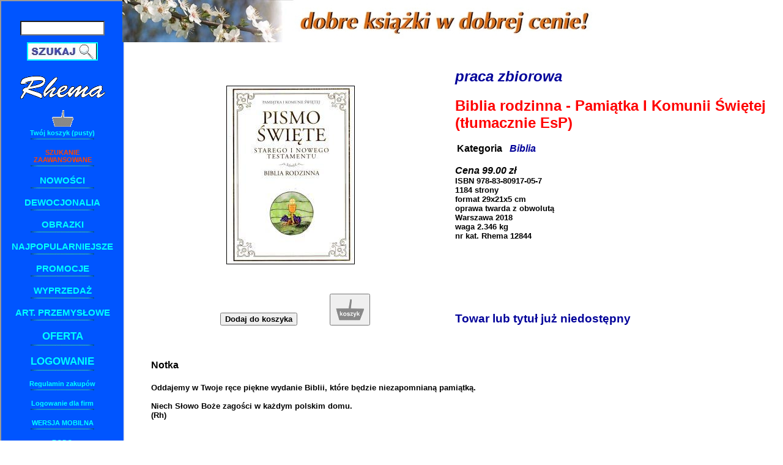

--- FILE ---
content_type: text/html
request_url: https://rhema.pl/wiecej_n.php?12844,t=Biblia+rodzinna+-+Pami%C4%85tka+I+Komunii+%C5%9Awi%C4%99tej+%28t%C5%82umacznie+EsP%29+%28ksi%C4%85%C5%BCka%29
body_size: 3872
content:
 
<head>
<link rel="icon" type="image/x-icon" href="eRhema/Rh.png">
</head>
<html><title>Biblia rodzinna - Pamiątka I Komunii Świętej (tłumacznie EsP) (książka) - Rhema.pl</title><META NAME="keywords" CONTENT="Biblia rodzinna - Pamiątka I Komunii Świętej (tłumacznie EsP) (książka) -"><head><META HTTP-EQUIV="Content-Type" CONTENT="text/html; charset=UTF-8">
<STYLE TYPE="text/css">
<!--
* {font-size: 10pt; font-family: Verdana, Helvetica, Arial; font-weight: bold; }
BODY {color: black}
A:link, A:visited { font-size: 12pt; text-decoration: none; color: #000099 }
A:hover, A:active { font-size: 12pt; text-decoration: none; color: gray }

A:link.s, A:visited.s { font-size: 10pt; font-weight: normal; text-decoration: none; color: #000099 }
A:hover.s, A:active.s { font-size: 10pt; font-weight: normal; text-decoration: none; color: gray }

A:link.ss, A:visited.ss { font-variant: small-caps; font-size: 10pt; font-weight: normal; text-decoration: none; color: #000099 }
A:hover.ss, A:active.ss { font-variant: small-caps; font-size: 10pt; font-weight: normal; text-decoration: none; color: gray }

A:link.rr, A:visited.rr { font-size: 10pt; text-decoration: none; color: red }
A:hover.rr, A:active.rr { font-size: 10pt; text-decoration: none; color: gray }

A:link.r, A:visited.r { font-size: 10pt; text-decoration: none; color: #000099 }
A:hover.r, A:active.r { font-size: 10pt; text-decoration: none; color: gray }

A:link.a, A:visited.a { font-size: 18pt; font-style: italic; text-decoration: none; color: #000099 }
A:hover.a, A:active.a { font-size: 18pt; font-style: italic; text-decoration: none; color: gray }

H1 {font-size: 18pt; color: #000099}
H2 {font-size: 18pt; font-style: italic; color: #000099}
H3 {font-size: 14pt; color: #000099}
h4 {margin: 20px 40px; font-size: larger;}
-->
</STYLE>
<script language="JavaScript">
<!-- Hiding
  function load2(page2, page3) {
     parent.main.location.href=page2;
     parent.main.pdol.location.href=page3;
}
// -->
</script>
<script>
  (function(i,s,o,g,r,a,m){i['GoogleAnalyticsObject']=r;i[r]=i[r]||function(){
  (i[r].q=i[r].q||[]).push(arguments)},i[r].l=1*new Date();a=s.createElement(o),
  m=s.getElementsByTagName(o)[0];a.async=1;a.src=g;m.parentNode.insertBefore(a,m)
  })(window,document,'script','//www.google-analytics.com/analytics.js','ga');

  ga('create', 'UA-73886392-1', 'auto');
  ga('send', 'pageview');

</script>

<!-- Global site tag (gtag.js) - Google Analytics -->
<script async src="https://www.googletagmanager.com/gtag/js?id=G-3J8NQZVKQ9"></script>
<script>
  window.dataLayer = window.dataLayer || [];
  function gtag(){dataLayer.push(arguments);}
  gtag('js', new Date());

  gtag('config', 'G-3J8NQZVKQ9');
</script>

</head>
<body>

<iframe src="lista_n.php?0" style="position: absolute; left: 0px; top: 0px; height:600px; width:200px;"></iframe>
<table style="width: 100%; height: 100%; position: absolute; left: 0px; top: 0px">
<tr>
<td style="width:200px; background-color: #0055FF;">
  <iframe src="lista_n.php?0" style="position: absolute; left: 0px; top: 0px; height:100%; width:200px;"></iframe>
<td align=center valign=top>


<div style="position: absolute; left: 200px; top: 0px">
<img src=baner.jpg vspace=0 hspace=0 width=100%></div>
<br><br><br><br>
<br><br><br>


<div itemscope itemtype="http://schema.org/Offer">

<table width=100%>
<tr><td width=50% align=center>

<a href=show_pic_n.php?p=imd/12844o.jpg&par1= id=ld><img src=img/12844o.jpg valign=top border=0 id=do></a><br><br><br><br><table ALIGN=CENTER width=300><tr valign=bottom><td align=center><button onclick="location.href='zamarch_n.php';"> <b>Dodaj do koszyka<b> </button><td align=center><button Value=' KOSZYK ' onClick="location.href='koszyk_n.php';" border=0><img src=koszyk.gif></button></tr></table><td width=50% valign=top><h2><a class=a href=display_n.php?typ=a&wart=zbiorowa+praca>praca zbiorowa</a></h2><h1 style="color: red" itemprop="name">Biblia rodzinna - Pamiątka I Komunii Świętej (tłumacznie EsP)                                                           </h1><table><tr><td valign=top><span style='font-size: 12pt'>Kategoria&nbsp;&nbsp;</span><td><span itemprop="category" style="font-style: italic; font-size: 12pt;"><a href=display_n.php?typ=r&wart=Biblia+++++++++++++++++++>Biblia                   </a></span><br></table><br><div style='font-style: italic; font-size: 12pt'>Cena 99.00 zł </div><meta itemprop="price" content="99.00" /><meta itemprop="priceCurrency" content="PLN" /><meta itemprop="url" content="http://rhema.pl/?12844" /><link itemprop="availability" href="http://schema.org/InStock" />ISBN <span itemprop="gtin13">978-83-80917-05-7</span><br>1184 strony<br>format 29x21x5 cm<br>oprawa twarda z obwolutą<br>Warszawa 2018<br>waga 2.346 kg <br>nr kat. Rhema 12844<center><img src=empty.gif hspace=15><img src=empty.gif hspace=15>&nbsp;&nbsp;&nbsp;&nbsp;&nbsp;&nbsp;&nbsp;&nbsp;&nbsp;&nbsp;&nbsp;&nbsp;&nbsp;&nbsp;&nbsp;&nbsp;&nbsp;&nbsp;&nbsp;&nbsp;&nbsp;&nbsp;&nbsp;&nbsp;&nbsp;&nbsp;&nbsp;&nbsp;&nbsp;&nbsp;&nbsp;&nbsp;&nbsp;&nbsp;&nbsp;</center><br><br><br><h3>Towar lub tytuł już niedostępny</h3><br></table><h4 style="margin: 20px 40px; font-size: larger; text-align: left;">Notka</h4><p style="margin: 0px 40px; text-align: left;" itemprop="description">Oddajemy w Twoje ręce piękne wydanie Biblii, które będzie niezapomnianą pamiątką. 
<br>
<br>Niech Słowo Boże zagości w każdym polskim domu.
<br>(Rh)
<br></p><br><div style="margin: 20px 40px; background-color: #FFFFBB"></div></div><br><br><div style="text-align:center; vertical-align:bottom"><button Value=" KOSZYK " onClick="location.href='koszyk_n.php';" border=0><img src=koszyk.gif></button><br><br></div><div style="margin: 0px 40px; background-color: #D9D9D9"><h4 style="margin: 20px 40px; font-size: larger; text-align: center"><br>Inne książki tego autora</h4><br><table width=80% align=center><tr>  <td align=center valign=bottom width=20%><a href=wiecej_n.php?23317,t=Objawienia+Matki+Boskiej+w+Gietrzwa%C5%82dzie+%28ksi%C4%85%C5%BCka%29 class=s>	<img border=0 vspace=10 src=img2/23317o.jpg width=80 height=118.09523809524><br>  <td align=center valign=bottom width=20%><a href=wiecej_n.php?67506,t=Nasza+matka%2C+%C5%9Bwi%C4%99ta+Teresa+-+%C5%9Bwiadectwa+z+proces%C3%B3w+beatyfikacyjnych+%28ksi%C4%85%C5%BCka%29 class=s>	<img border=0 vspace=10 src=img2/67506o.jpg width=80 height=119.2380952381><br>  <td align=center valign=bottom width=20%><a href=wiecej_n.php?60865,t=Z%C5%82o+dobrem+zwyci%C4%99%C5%BCa%C5%82%21+B%C5%82ogos%C5%82awiony+ks.+Jerzy+Popie%C5%82uszko+%C5%BCyciorys+i+modlitwy+%28ksi%C4%85%C5%BCka%29 class=s>	<img border=0 vspace=10 src=img2/60865o.jpg width=80 height=119.61904761905><br>  <td align=center valign=bottom width=20%><a href=wiecej_n.php?02130,t=Modlitewnik+Ko%C5%9Bcielny.+By%C4%87+bli%C5%BCej+Ciebie+%28ksi%C4%85%C5%BCka%29 class=s>	<img border=0 vspace=10 src=img/02130o.jpg width=80 height=116.57142857143><br>  <td align=center valign=bottom width=20%><a href=wiecej_n.php?60986,t=Youcat+dla+dzieci+%28ksi%C4%85%C5%BCka%29 class=s>	<img border=0 vspace=10 src=img2/60986o.jpg width=80 height=105.14285714286><br><tr>  <td align=center valign=top width=20%><a href=wiecej_n.php?23317,t=Objawienia+Matki+Boskiej+w+Gietrzwa%C5%82dzie+%28ksi%C4%85%C5%BCka%29 class=ss>Objawienia Matki Boskiej w Gietrzwałdzie (książka)</a><br><a href=wiecej_n.php?23317,t=Objawienia+Matki+Boskiej+w+Gietrzwa%C5%82dzie+%28ksi%C4%85%C5%BCka%29 class=s>praca zbiorowa<br>Warmińskie Wydawnictwo Diecezjalne<br>23.30 zł</a><br>  <td align=center valign=top width=20%><a href=wiecej_n.php?67506,t=Nasza+matka%2C+%C5%9Bwi%C4%99ta+Teresa+-+%C5%9Bwiadectwa+z+proces%C3%B3w+beatyfikacyjnych+%28ksi%C4%85%C5%BCka%29 class=ss>Nasza matka, święta Teresa - świadectwa z procesów beatyfikacyjnych (książka)</a><br><a href=wiecej_n.php?67506,t=Nasza+matka%2C+%C5%9Bwi%C4%99ta+Teresa+-+%C5%9Bwiadectwa+z+proces%C3%B3w+beatyfikacyjnych+%28ksi%C4%85%C5%BCka%29 class=s>praca zbiorowa<br>Wydawnictwo Flos Carmeli<br>37.70 zł</a><br>  <td align=center valign=top width=20%><a href=wiecej_n.php?60865,t=Z%C5%82o+dobrem+zwyci%C4%99%C5%BCa%C5%82%21+B%C5%82ogos%C5%82awiony+ks.+Jerzy+Popie%C5%82uszko+%C5%BCyciorys+i+modlitwy+%28ksi%C4%85%C5%BCka%29 class=ss>Zło dobrem zwyciężał! Błogosławiony ks. Jerzy Popiełuszko życiorys i modlitwy (książka)</a><br><a href=wiecej_n.php?60865,t=Z%C5%82o+dobrem+zwyci%C4%99%C5%BCa%C5%82%21+B%C5%82ogos%C5%82awiony+ks.+Jerzy+Popie%C5%82uszko+%C5%BCyciorys+i+modlitwy+%28ksi%C4%85%C5%BCka%29 class=s>praca zbiorowa<br>DRUCZEK-<br>7.90 zł</a><br>  <td align=center valign=top width=20%><a href=wiecej_n.php?02130,t=Modlitewnik+Ko%C5%9Bcielny.+By%C4%87+bli%C5%BCej+Ciebie+%28ksi%C4%85%C5%BCka%29 class=ss>Modlitewnik Kościelny. Być bliżej Ciebie (książka)</a><br><a href=wiecej_n.php?02130,t=Modlitewnik+Ko%C5%9Bcielny.+By%C4%87+bli%C5%BCej+Ciebie+%28ksi%C4%85%C5%BCka%29 class=s>praca zbiorowa<br>Dom Wydawniczy Rafael<br>4.00 zł</a><br>  <td align=center valign=top width=20%><a href=wiecej_n.php?60986,t=Youcat+dla+dzieci+%28ksi%C4%85%C5%BCka%29 class=ss>Youcat dla dzieci (książka)</a><br><a href=wiecej_n.php?60986,t=Youcat+dla+dzieci+%28ksi%C4%85%C5%BCka%29 class=s>praca zbiorowa<br>Edycja św. Pawła<br>37.70 zł</a><br><tr>  <td align=center valign=top width=20%><button style="height:20; width:115; font-size:9px" value='ZAMAWIAM!' onclick="location.href='zamow_n.php?23317';">
                            Dodaj do koszyka</button><br><br></td>  <td align=center valign=top width=20%><button style="height:20; width:115; font-size:9px" value='ZAMAWIAM!' onclick="location.href='zamow_n.php?67506';">
                            Dodaj do koszyka</button><br><br></td>  <td align=center valign=top width=20%><button style="height:20; width:115; font-size:9px" value='ZAMAWIAM!' onclick="location.href='zamow_n.php?60865';">
                            Dodaj do koszyka</button><br><br></td>  <td align=center valign=top width=20%><button style="height:20; width:115; font-size:9px" value='ZAMAWIAM!' onclick="location.href='zamow_n.php?2130';">
                            Dodaj do koszyka</button><br><br></td>  <td align=center valign=top width=20%><button style="height:20; width:115; font-size:9px" value='ZAMAWIAM!' onclick="location.href='zamow_n.php?60986';">
                            Dodaj do koszyka</button><br><br></td><tr>  <td align=center valign=bottom width=20%><a href=wiecej_n.php?61150,t=Modlitwy+o+pok%C3%B3j+w+rodzinie+%28ksi%C4%85%C5%BCka%29 class=s>	<img border=0 vspace=10 src=img2/61150o.jpg width=80 height=113.90476190476><br>  <td align=center valign=bottom width=20%><a href=wiecej_n.php?61149,t=Dwa+serca+%28ksi%C4%85%C5%BCka%29 class=s>	<img border=0 vspace=10 src=img2/61149o.jpg width=80 height=114.28571428571><br>  <td align=center valign=bottom width=20%><a href=wiecej_n.php?61148,t=Litania+i+nowenna+do+Mi%C5%82osierdzia+Bo%C5%BCego+%28ksi%C4%85%C5%BCka%29 class=s>	<img border=0 vspace=10 src=img2/61148o.jpg width=80 height=119.61904761905><br>  <td align=center valign=bottom width=20%><a href=wiecej_n.php?61147,t=Nowenna+i+litania+do+%C5%9Bw.+Siostry+Faustyny+%28ksi%C4%85%C5%BCka%29 class=s>	<img border=0 vspace=10 src=img2/61147o.jpg width=80 height=113.14285714286><br>  <td align=center valign=bottom width=20%><a href=wiecej_n.php?60886,t=%C5%81ukasz+Stra%C5%BCnik+Skarb%C3%B3w.+Rado%C5%9B%C4%87+i+mi%C5%82o%C5%9B%C4%87.+Ksi%C4%85%C5%BCeczka+z+naklejkami%2Bp%C5%82yta+DVD+%28ksi%C4%85%C5%BCka%29 class=s>	<img border=0 vspace=10 src=img2/60886o.jpg width=80 height=108.57142857143><br><tr>  <td align=center valign=top width=20%><a href=wiecej_n.php?61150,t=Modlitwy+o+pok%C3%B3j+w+rodzinie+%28ksi%C4%85%C5%BCka%29 class=ss>Modlitwy o pokój w rodzinie (książka)</a><br><a href=wiecej_n.php?61150,t=Modlitwy+o+pok%C3%B3j+w+rodzinie+%28ksi%C4%85%C5%BCka%29 class=s>praca zbiorowa<br>DRUCZEK-<br>6.20 zł</a><br>  <td align=center valign=top width=20%><a href=wiecej_n.php?61149,t=Dwa+serca+%28ksi%C4%85%C5%BCka%29 class=ss>Dwa serca (książka)</a><br><a href=wiecej_n.php?61149,t=Dwa+serca+%28ksi%C4%85%C5%BCka%29 class=s>praca zbiorowa<br>DRUCZEK-<br>8.50 zł</a><br>  <td align=center valign=top width=20%><a href=wiecej_n.php?61148,t=Litania+i+nowenna+do+Mi%C5%82osierdzia+Bo%C5%BCego+%28ksi%C4%85%C5%BCka%29 class=ss>Litania i nowenna do Miłosierdzia Bożego (książka)</a><br><a href=wiecej_n.php?61148,t=Litania+i+nowenna+do+Mi%C5%82osierdzia+Bo%C5%BCego+%28ksi%C4%85%C5%BCka%29 class=s>praca zbiorowa<br>DRUCZEK-<br>7.90 zł</a><br>  <td align=center valign=top width=20%><a href=wiecej_n.php?61147,t=Nowenna+i+litania+do+%C5%9Bw.+Siostry+Faustyny+%28ksi%C4%85%C5%BCka%29 class=ss>Nowenna i litania do św. Siostry Faustyny (książka)</a><br><a href=wiecej_n.php?61147,t=Nowenna+i+litania+do+%C5%9Bw.+Siostry+Faustyny+%28ksi%C4%85%C5%BCka%29 class=s>praca zbiorowa<br>DRUCZEK-<br>6.20 zł</a><br>  <td align=center valign=top width=20%><a href=wiecej_n.php?60886,t=%C5%81ukasz+Stra%C5%BCnik+Skarb%C3%B3w.+Rado%C5%9B%C4%87+i+mi%C5%82o%C5%9B%C4%87.+Ksi%C4%85%C5%BCeczka+z+naklejkami%2Bp%C5%82yta+DVD+%28ksi%C4%85%C5%BCka%29 class=ss>Łukasz Strażnik Skarbów. Radość i miłość. Książeczka z naklejkami+płyta DVD (książka)</a><br><a href=wiecej_n.php?60886,t=%C5%81ukasz+Stra%C5%BCnik+Skarb%C3%B3w.+Rado%C5%9B%C4%87+i+mi%C5%82o%C5%9B%C4%87.+Ksi%C4%85%C5%BCeczka+z+naklejkami%2Bp%C5%82yta+DVD+%28ksi%C4%85%C5%BCka%29 class=s>praca zbiorowa<br>WYD. PROMYCZEK-<br>26.10 zł</a><br><tr>  <td align=center valign=top width=20%><button style="height:20; width:115; font-size:9px" value='ZAMAWIAM!' onclick="location.href='zamow_n.php?61150';">
                            Dodaj do koszyka</button><br><br></td>  <td align=center valign=top width=20%><button style="height:20; width:115; font-size:9px" value='ZAMAWIAM!' onclick="location.href='zamow_n.php?61149';">
                            Dodaj do koszyka</button><br><br></td>  <td align=center valign=top width=20%><button style="height:20; width:115; font-size:9px" value='ZAMAWIAM!' onclick="location.href='zamow_n.php?61148';">
                            Dodaj do koszyka</button><br><br></td>  <td align=center valign=top width=20%><button style="height:20; width:115; font-size:9px" value='ZAMAWIAM!' onclick="location.href='zamow_n.php?61147';">
                            Dodaj do koszyka</button><br><br></td>  <td align=center valign=top width=20%><button style="height:20; width:115; font-size:9px" value='ZAMAWIAM!' onclick="location.href='zamow_n.php?60886';">
                            Dodaj do koszyka</button><br><br></td></table></div><br><br><br><center><a class=r href=javascript:history.back()>Powrót</a>&nbsp;&nbsp;&#149;&nbsp;&nbsp;<a class=r href=oferta_n.php>Nasza oferta</a>&nbsp;&nbsp;&#149;&nbsp;&nbsp;
<a class=r href=display_n.php?typ=l>Nowości</a>&nbsp;&nbsp;&#149;&nbsp;&nbsp;
<a class=r href=display_n.php?typ=s>Najpopularniejsze</a>&nbsp;&nbsp;&#149;&nbsp;&nbsp;
<a class=rr href=search_n.html>Szukaj</a><br>

<hr><span style="font-variant: small-caps;"><a href=firma_n.php class=mb>O&nbsp;nas</a> &nbsp;&nbsp;&#149;&nbsp;&nbsp; <a href=kontakt_n.php class=mb>Kontakt</a> &nbsp;&nbsp;&#149;&nbsp;&nbsp; <a href=regulaminy_n.html class=mb>Regulamin&nbsp;zakupów</a> &nbsp;&nbsp;&#149;&nbsp;&nbsp; <a href=karta_n.html class=mb>Karta&nbsp;stałego&nbsp;Klienta</a> &nbsp;&nbsp;&#149;&nbsp;&nbsp; <a href=pobr_n.html class=mb>Do&nbsp;pobrania</a></span>
</center>
</table>

</body>
</html>


--- FILE ---
content_type: text/html
request_url: https://rhema.pl/lista_n.php?0
body_size: 1731
content:
<html>
<head>
<META HTTP-EQUIV="Content-Type" CONTENT="text/html; charset=UTF-8">
<title>RHEMA</title>
<STYLE TYPE="text/css">
<!--
* {background-color: #0055FF; font-size: 8pt; font-family: Verdana, Helvetica, Arial; font-weight: bold; color: cyan; }
.c {background-color: #0055FF; font-size: 8pt; font-family: Verdana, Helvetica, Arial; font-weight: bold; color: red; }

A:link, A:visited { text-decoration: none; color: cyan }
A:hover { text-decoration: none; color: white }
A:active { text-decoration: none; color: white }

<!--A:link.r, A:visited.r { font-size: 12pt; color: orangered; text-decoration: none; font-weight: bolder;}-->
A:link.r, A:visited.r { font-size: 13pt; color: cyan; text-decoration: none; font-weight: bolder;}
A:hover.r { font-size: 13pt; color: white; text-decoration: none }
A:active.r { font-size: 13pt; color: red; text-decoration: none; font-weight: bolder; }

A:link.f, A:visited.f { font-size: 11pt; color: cyan; text-decoration: none; font-weight: bolder;}
A:hover.f { font-size: 11pt; color: white; text-decoration: none }
A:active.f { font-size: 11pt; color: white; text-decoration: none; font-weight: bolder; }

A:link.m, A:visited.m { font-size: 8pt; color: orangered; text-decoration: none; font-weight: bolder;}
A:hover.m { font-size: 8pt; color: white; text-decoration: none }
A:active.m { font-size: 8pt; color: red; text-decoration: none; font-weight: bolder; }

A:link.mb, A:visited.mb { font-size: 11pt; color: cyan; text-decoration: none; font-weight: bolder;}
A:hover.mb { font-size: 11pt; color: white; text-decoration: none }
A:active.mb { font-size: 11pt; color: white; text-decoration: none; font-weight: bolder; }

.sz { background-color: white /*#d3d3d3*/; color: black; font-size: 12pt;}

.sub { background-color: #d3d3d3; }
.sub  A:link { background-color: #d3d3d3; color: blue }
.sub  A:visited { background-color: #d3d3d3; color: blue }
.sub  A:hover { background-color: #d3d3d3; color: gray }
.sub  A:active { background-color: #d3d3d3; color: gray }
-->
</STYLE>
<script language="JavaScript">
<!-- Hiding
function dodnr()
{
	window.open("http://www.rhema.pl/dodnr.php?d", "dodaj","width=300,height=200");
	return false;
}
function usnr()
{
	window.open("http://www.rhema.pl/dodnr.php?u", "usun","width=300,height=200");
	return false;
}
// -->
</script>
</head>
<body>
<center>
<br>&nbsp;<form action="display_n.php" method="get" name=szuk target=_top><input type="hidden" name="typ" value="zd"><INPUT NAME="wart" size=12 class=sz><p><INPUT TYPE="image" name="SZUKAJ" src="szukaj.jpg" border=2></form><br>&nbsp;<a href=index.php target=_top><img src=rhemab.gif border=0></a>
<br>

<br><a href=koszyk_n.php?0 target=_top><img border=0 align=center src=koszykm.gif><br>Twój koszyk (pusty)</a><br><img src=hline.gif align=center><br>&nbsp;<a href=search_n.html class=m target=_top><br>SZUKANIE<br>ZAAWANSOWANE</a><br><img src=hline.gif align=center><br>&nbsp;<a href=display_n.php?typ=l class=f target=_top><br>NOWOŚCI</a><br><img src=hline.gif align=center><br>&nbsp;<a href=display_n.php?typ=de class=f target=_top><br>DEWOCJONALIA</a><br><img src=hline.gif align=center><br>&nbsp;<a href=display_n.php?typ=dr&wart=obrazek+do+modlitewnika class=f target=_top><br>OBRAZKI</a><br><img src=hline.gif align=center><br>&nbsp;<a href=display_n.php?typ=s class=f target=_top><br>NAJPOPULARNIEJSZE</a><br><img src=hline.gif align=center><br>&nbsp;<a href=display_n.php?typ=pro class=f target=_top><br>PROMOCJE</a><br><img src=hline.gif align=center><br>&nbsp;<a href=display_n.php?typ=pr class=f target=_top><br>WYPRZEDAŻ</a><br><img src=hline.gif align=center><br>&nbsp;<a href=display_n.php?typ=prz class=f target=_top><br>ART. PRZEMYSŁOWE</a><br><img src=hline.gif align=center><br>&nbsp;<br><a href='oferta_n.php' target=_top class=r>OFERTA</a><br><img src=hline.gif align=center><br>&nbsp;<br><a href='rej_in.php' target=_top class=r>LOGOWANIE</a><br><img src=hline.gif align=center><br>&nbsp;<br><a href=regulaminy_n.html target=_top>Regulamin zakupów</a><br><img src=hline.gif align=center><br>&nbsp;<br><a href=login_n.php target=_top>Logowanie dla firm</a><br><img src=hline.gif align=center><br>&nbsp;<br><a href=http://rhema.pl/mobi target=_top>WERSJA MOBILNA</a><br><img src=hline.gif align=center><br>&nbsp;<br><a href='regulamin.html#RODO' target=_top>RODO</a><br><img src=hline.gif align=center><br>&nbsp;
<!--
<iframe src="http://www.facebook.com/plugins/likebox.php?href=http%3A%2F%2Fwww.facebook.com%2F%23%21%2Fpages%2FRhema%2F214468868586547&width=200&colorscheme=light&show_faces=false&border_color&stream=false&header=false&height=62" 
	scrolling="no" frameborder="0" style="border:none; overflow:hidden; width:180px; height:80px;" allowTransparency="true"></iframe>
<br><br>
<br><a href=http://karkowski.home.pl/stats24a2296796cb7a5ba8e2ee8ee5745e75 target=_top>Statystyki</a>
<br><img src=hline.gif align=center><br>&nbsp;<br>
-->
<p style="font-size: 6pt">


<span style="font-size: 8pt; font-weight: bold; font-style: talic; color: white">

Liczba tytułów w ofercie: 4725<br>
Dewocjonalia: 4255<br>
W archiwum: 59358<br>
Ze szczegółowym opisem: 57036<br><br>
Aktualizacja: 20.01.2026 08:52</span>
<br>

<br><br>

<a href=index.php target=_top><img src=rhemab.gif border=0></a>
<span style="font-size: 7pt; font-weight: bold; font-style: italic; color: white">
KSIĘGARNIA KATOLICKA<br>
</span>
<span style="font-size: 7pt; font-weight: bold; font-style: italic; color: white">
KSIĘGARNIA WYSYŁKOWA<br>
</span>
<p style="font-size: 10px; font-weight: bold; color: white; margin-top: 4px; margin-bottom: 15px">
ul. Lubicz 10<br>
31-504 Kraków<br>
tel./fax: 12-429-46-72
<a href=mailto:rhema&#64;rhema.pl>rhema&#64;rhema.pl</a>
</p>

<br><a href=https://www.facebook.com/Rhema-214468868586547/ target=_blank><img src=f.jpg></a>
<br><br>
<br><img src=PK.jpg></a>
<br><br>

<br>
</center>
<a href="http://jankrawczyk.pl/" target=_blank>JK</a>

</body>
</html>


--- FILE ---
content_type: text/html
request_url: https://rhema.pl/lista_n.php?0
body_size: 1727
content:
<html>
<head>
<META HTTP-EQUIV="Content-Type" CONTENT="text/html; charset=UTF-8">
<title>RHEMA</title>
<STYLE TYPE="text/css">
<!--
* {background-color: #0055FF; font-size: 8pt; font-family: Verdana, Helvetica, Arial; font-weight: bold; color: cyan; }
.c {background-color: #0055FF; font-size: 8pt; font-family: Verdana, Helvetica, Arial; font-weight: bold; color: red; }

A:link, A:visited { text-decoration: none; color: cyan }
A:hover { text-decoration: none; color: white }
A:active { text-decoration: none; color: white }

<!--A:link.r, A:visited.r { font-size: 12pt; color: orangered; text-decoration: none; font-weight: bolder;}-->
A:link.r, A:visited.r { font-size: 13pt; color: cyan; text-decoration: none; font-weight: bolder;}
A:hover.r { font-size: 13pt; color: white; text-decoration: none }
A:active.r { font-size: 13pt; color: red; text-decoration: none; font-weight: bolder; }

A:link.f, A:visited.f { font-size: 11pt; color: cyan; text-decoration: none; font-weight: bolder;}
A:hover.f { font-size: 11pt; color: white; text-decoration: none }
A:active.f { font-size: 11pt; color: white; text-decoration: none; font-weight: bolder; }

A:link.m, A:visited.m { font-size: 8pt; color: orangered; text-decoration: none; font-weight: bolder;}
A:hover.m { font-size: 8pt; color: white; text-decoration: none }
A:active.m { font-size: 8pt; color: red; text-decoration: none; font-weight: bolder; }

A:link.mb, A:visited.mb { font-size: 11pt; color: cyan; text-decoration: none; font-weight: bolder;}
A:hover.mb { font-size: 11pt; color: white; text-decoration: none }
A:active.mb { font-size: 11pt; color: white; text-decoration: none; font-weight: bolder; }

.sz { background-color: white /*#d3d3d3*/; color: black; font-size: 12pt;}

.sub { background-color: #d3d3d3; }
.sub  A:link { background-color: #d3d3d3; color: blue }
.sub  A:visited { background-color: #d3d3d3; color: blue }
.sub  A:hover { background-color: #d3d3d3; color: gray }
.sub  A:active { background-color: #d3d3d3; color: gray }
-->
</STYLE>
<script language="JavaScript">
<!-- Hiding
function dodnr()
{
	window.open("http://www.rhema.pl/dodnr.php?d", "dodaj","width=300,height=200");
	return false;
}
function usnr()
{
	window.open("http://www.rhema.pl/dodnr.php?u", "usun","width=300,height=200");
	return false;
}
// -->
</script>
</head>
<body>
<center>
<br>&nbsp;<form action="display_n.php" method="get" name=szuk target=_top><input type="hidden" name="typ" value="zd"><INPUT NAME="wart" size=12 class=sz><p><INPUT TYPE="image" name="SZUKAJ" src="szukaj.jpg" border=2></form><br>&nbsp;<a href=index.php target=_top><img src=rhemab.gif border=0></a>
<br>

<br><a href=koszyk_n.php?0 target=_top><img border=0 align=center src=koszykm.gif><br>Twój koszyk (pusty)</a><br><img src=hline.gif align=center><br>&nbsp;<a href=search_n.html class=m target=_top><br>SZUKANIE<br>ZAAWANSOWANE</a><br><img src=hline.gif align=center><br>&nbsp;<a href=display_n.php?typ=l class=f target=_top><br>NOWOŚCI</a><br><img src=hline.gif align=center><br>&nbsp;<a href=display_n.php?typ=de class=f target=_top><br>DEWOCJONALIA</a><br><img src=hline.gif align=center><br>&nbsp;<a href=display_n.php?typ=dr&wart=obrazek+do+modlitewnika class=f target=_top><br>OBRAZKI</a><br><img src=hline.gif align=center><br>&nbsp;<a href=display_n.php?typ=s class=f target=_top><br>NAJPOPULARNIEJSZE</a><br><img src=hline.gif align=center><br>&nbsp;<a href=display_n.php?typ=pro class=f target=_top><br>PROMOCJE</a><br><img src=hline.gif align=center><br>&nbsp;<a href=display_n.php?typ=pr class=f target=_top><br>WYPRZEDAŻ</a><br><img src=hline.gif align=center><br>&nbsp;<a href=display_n.php?typ=prz class=f target=_top><br>ART. PRZEMYSŁOWE</a><br><img src=hline.gif align=center><br>&nbsp;<br><a href='oferta_n.php' target=_top class=r>OFERTA</a><br><img src=hline.gif align=center><br>&nbsp;<br><a href='rej_in.php' target=_top class=r>LOGOWANIE</a><br><img src=hline.gif align=center><br>&nbsp;<br><a href=regulaminy_n.html target=_top>Regulamin zakupów</a><br><img src=hline.gif align=center><br>&nbsp;<br><a href=login_n.php target=_top>Logowanie dla firm</a><br><img src=hline.gif align=center><br>&nbsp;<br><a href=http://rhema.pl/mobi target=_top>WERSJA MOBILNA</a><br><img src=hline.gif align=center><br>&nbsp;<br><a href='regulamin.html#RODO' target=_top>RODO</a><br><img src=hline.gif align=center><br>&nbsp;
<!--
<iframe src="http://www.facebook.com/plugins/likebox.php?href=http%3A%2F%2Fwww.facebook.com%2F%23%21%2Fpages%2FRhema%2F214468868586547&width=200&colorscheme=light&show_faces=false&border_color&stream=false&header=false&height=62" 
	scrolling="no" frameborder="0" style="border:none; overflow:hidden; width:180px; height:80px;" allowTransparency="true"></iframe>
<br><br>
<br><a href=http://karkowski.home.pl/stats24a2296796cb7a5ba8e2ee8ee5745e75 target=_top>Statystyki</a>
<br><img src=hline.gif align=center><br>&nbsp;<br>
-->
<p style="font-size: 6pt">


<span style="font-size: 8pt; font-weight: bold; font-style: talic; color: white">

Liczba tytułów w ofercie: 4725<br>
Dewocjonalia: 4255<br>
W archiwum: 59358<br>
Ze szczegółowym opisem: 57036<br><br>
Aktualizacja: 20.01.2026 08:52</span>
<br>

<br><br>

<a href=index.php target=_top><img src=rhemab.gif border=0></a>
<span style="font-size: 7pt; font-weight: bold; font-style: italic; color: white">
KSIĘGARNIA KATOLICKA<br>
</span>
<span style="font-size: 7pt; font-weight: bold; font-style: italic; color: white">
KSIĘGARNIA WYSYŁKOWA<br>
</span>
<p style="font-size: 10px; font-weight: bold; color: white; margin-top: 4px; margin-bottom: 15px">
ul. Lubicz 10<br>
31-504 Kraków<br>
tel./fax: 12-429-46-72
<a href=mailto:rhema&#64;rhema.pl>rhema&#64;rhema.pl</a>
</p>

<br><a href=https://www.facebook.com/Rhema-214468868586547/ target=_blank><img src=f.jpg></a>
<br><br>
<br><img src=PK.jpg></a>
<br><br>

<br>
</center>
<a href="http://jankrawczyk.pl/" target=_blank>JK</a>

</body>
</html>
